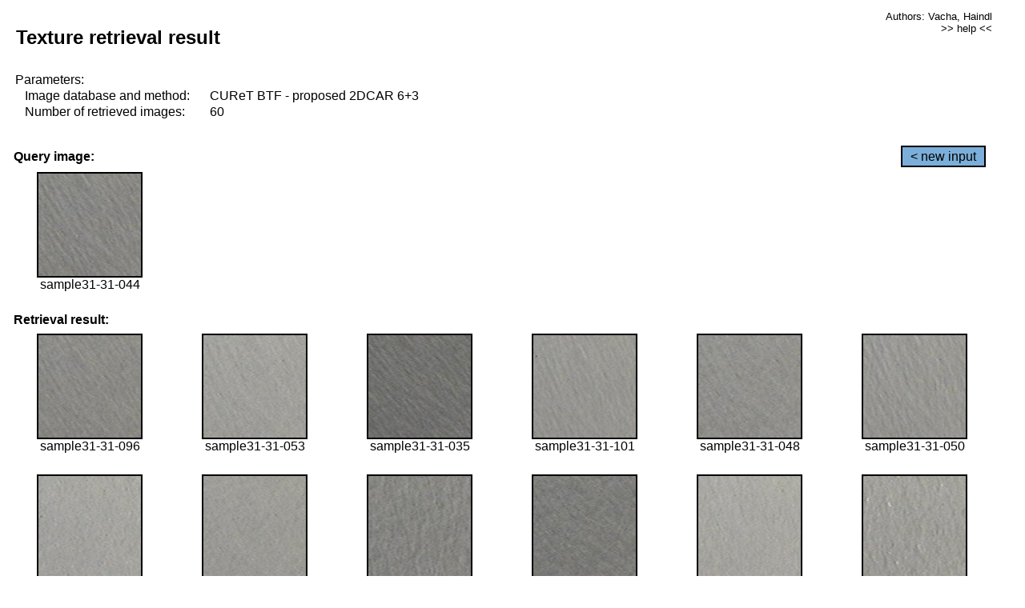

--- FILE ---
content_type: text/html;charset=UTF-8
request_url: http://cbir.utia.cas.cz/retrievalWebDemoCuret/RetrieveImages?database=0&database2=-1&input=2780&number=60&paging=30
body_size: 48799
content:


<!DOCTYPE HTML PUBLIC "-//W3C//DTD HTML 4.01 Transitional//EN"
"http://www.w3.org/TR/html4/loose.dtd">

<html>
  <head>
        <LINK REL="stylesheet" TYPE="text/css" HREF="retr.css">
    <meta http-equiv="Content-Type" content="text/html; charset=UTF-8">
    <title>Demonstration of MRF Illumination Invariants - http://ro.utia.cz/</title>
    <script>
     function toggleHelp() {
       var obj = document.getElementById('help');
	if (obj.style.display == 'none') {
          obj.style.display = 'block';
	} else {
          obj.style.display = 'none';
	}
     }
    </script>

  </head>
  <body>
     <div onclick="toggleHelp()" id="help" style="position:absolute; display:none; width:70%; height:70%; margin:5% 10%; auto; background-color:lightgray; border:1px solid darkgray; padding:2em;">
	<h1>Help</h1>
        <a href="#" style="display:block; position:absolute; top: 10px; right:10px; border:1px solid gray; padding: 2px 2px 2px 2px; text-decoration: none; color: black">x</a>
        <br>
        <p>This demonstration shows retrieval of similar textures, regardless illumination conditions.
        </p>
        
        <p>
           The CUReT texture database consists of images of 61 materials, each acquired under 92
           different illumination and viewpoint directions.
        </p>
        
        <p>
           Click on the image and system will find other similar images. The images
           are considered to be similar if the structure is similar,
           regardless colour or direction of illumination.
           The result images are ordered from left to right and than top to bottom.
           The first is image is the most similar and than dissimilarity increases.
        </p>
        <p>
           More details on algorithm of finding similar images can be found in the published
           <a href="./">articles</a>.
        </p>
        <br>
        <br>
        <br>
        <br>
        <br>
        <br>
        <br>
        <br>
        <br>
        version: October 22, 2009
 </div>
    
    <table border="0" cellpadding="3" width="98%">
      <tbody>
        <tr><td colspan="4">
            <h2>&nbsp;Texture retrieval result</h2>
          </td><td align="right" valign="top" colspan="2">
            <small><a href="./" class="authors">Authors: Vacha, Haindl</a></small><br>
            <small><a href="#" class="help" onclick="toggleHelp(); return false;">>> help <<</a></small>
        </td></tr>
        <!-- parameters -->
        <tr><td colspan="6">
            <table border="0" cellpadding="0" width="100%"><tbody>
                <tr><td>
                    &nbsp;Parameters:<br/>
                </td></tr>
                <tr><td nowrap>
                    &nbsp;&nbsp;&nbsp;&nbsp;Image database and method:&nbsp;
                  </td><td width="80%">
                    CUReT BTF - proposed 2DCAR 6+3
                  </td>
                  
                </tr>
                <tr><td nowrap>
                    &nbsp;&nbsp;&nbsp;&nbsp;Number of retrieved images:&nbsp;
                  </td><td>
                    60
                  </td>
                </tr>
            </tbody></table>
          </td>
        </tr>
        <tr><td colspan="6">
            <br/>
          </td>
        </tr>
        <!-- query image -->
        <tr><td colspan="5">
            <b>&nbsp;Query image:<br/></b>
            
          </td>
          <td align="right" class="tdbutton">
            <a href="ShowInput?database=0&database2=-1&number=60&paging=30" class="button">&lt; new input</a>
            &nbsp;
          </td>
        </tr>
        <tr><td align="center" valign="top">
            <img src="http://cbir.utia.cas.cz:80/retrievalDemo-data/e16-icip/texs/all/sample31-31-044.jpg" alt="sample31-31-044" title="Name:&nbsp;sample31-31-044,&#13;Number:&nbsp;2780,&#13;Class:&nbsp;sample31" class="texture"
                   
                   
              />
            <br/>sample31-31-044
            <br/><br/>
          </td>
        </tr>
        <!--tr><td colspan="6">
            <br/>
          </td>
        </tr-->
        <!-- result images -->
        
        <tr><td colspan="6">
            <b>&nbsp;Retrieval result:</b>
          </td>
          
        </tr>
        
        <tr>
          
          <td align="center" width="16.666666666666668%"
                    
                        valign="top"
                   
              >
            
            <a href="RetrieveImages?database=0&database2=-1&input=2810&number=60&paging=30">
              <img src="http://cbir.utia.cas.cz:80/retrievalDemo-data/e16-icip/texs/all/sample31-31-096.jpg" alt="sample31-31-096" title="Position:&nbsp;1,&#13;Name:&nbsp;sample31-31-096,&#13;Number:&nbsp;2810,&#13;Distance:&nbsp;320.311,&#13;Class:&nbsp;sample31" class="texture"
                   
                   
                   />
            </a>
            <div>sample31-31-096</div>
            &nbsp;
            
            
          </td>
          
          <td align="center" width="16.666666666666668%"
                    
                        valign="top"
                   
              >
            
            <a href="RetrieveImages?database=0&database2=-1&input=2789&number=60&paging=30">
              <img src="http://cbir.utia.cas.cz:80/retrievalDemo-data/e16-icip/texs/all/sample31-31-053.jpg" alt="sample31-31-053" title="Position:&nbsp;2,&#13;Name:&nbsp;sample31-31-053,&#13;Number:&nbsp;2789,&#13;Distance:&nbsp;330.739,&#13;Class:&nbsp;sample31" class="texture"
                   
                   
                   />
            </a>
            <div>sample31-31-053</div>
            &nbsp;
            
            
          </td>
          
          <td align="center" width="16.666666666666668%"
                    
                        valign="top"
                   
              >
            
            <a href="RetrieveImages?database=0&database2=-1&input=2773&number=60&paging=30">
              <img src="http://cbir.utia.cas.cz:80/retrievalDemo-data/e16-icip/texs/all/sample31-31-035.jpg" alt="sample31-31-035" title="Position:&nbsp;3,&#13;Name:&nbsp;sample31-31-035,&#13;Number:&nbsp;2773,&#13;Distance:&nbsp;335.642,&#13;Class:&nbsp;sample31" class="texture"
                   
                   
                   />
            </a>
            <div>sample31-31-035</div>
            &nbsp;
            
            
          </td>
          
          <td align="center" width="16.666666666666668%"
                    
                        valign="top"
                   
              >
            
            <a href="RetrieveImages?database=0&database2=-1&input=2813&number=60&paging=30">
              <img src="http://cbir.utia.cas.cz:80/retrievalDemo-data/e16-icip/texs/all/sample31-31-101.jpg" alt="sample31-31-101" title="Position:&nbsp;4,&#13;Name:&nbsp;sample31-31-101,&#13;Number:&nbsp;2813,&#13;Distance:&nbsp;336.441,&#13;Class:&nbsp;sample31" class="texture"
                   
                   
                   />
            </a>
            <div>sample31-31-101</div>
            &nbsp;
            
            
          </td>
          
          <td align="center" width="16.666666666666668%"
                    
                        valign="top"
                   
              >
            
            <a href="RetrieveImages?database=0&database2=-1&input=2784&number=60&paging=30">
              <img src="http://cbir.utia.cas.cz:80/retrievalDemo-data/e16-icip/texs/all/sample31-31-048.jpg" alt="sample31-31-048" title="Position:&nbsp;5,&#13;Name:&nbsp;sample31-31-048,&#13;Number:&nbsp;2784,&#13;Distance:&nbsp;337.302,&#13;Class:&nbsp;sample31" class="texture"
                   
                   
                   />
            </a>
            <div>sample31-31-048</div>
            &nbsp;
            
            
          </td>
          
          <td align="center" width="16.666666666666668%"
                    
                        valign="top"
                   
              >
            
            <a href="RetrieveImages?database=0&database2=-1&input=2786&number=60&paging=30">
              <img src="http://cbir.utia.cas.cz:80/retrievalDemo-data/e16-icip/texs/all/sample31-31-050.jpg" alt="sample31-31-050" title="Position:&nbsp;6,&#13;Name:&nbsp;sample31-31-050,&#13;Number:&nbsp;2786,&#13;Distance:&nbsp;341.329,&#13;Class:&nbsp;sample31" class="texture"
                   
                   
                   />
            </a>
            <div>sample31-31-050</div>
            &nbsp;
            
            
          </td>
          
          
          
        </tr>
        
        <tr>
          
          <td align="center" width="16.666666666666668%"
                    
                        valign="top"
                   
              >
            
            <a href="RetrieveImages?database=0&database2=-1&input=2832&number=60&paging=30">
              <img src="http://cbir.utia.cas.cz:80/retrievalDemo-data/e16-icip/texs/all/sample31-31-136.jpg" alt="sample31-31-136" title="Position:&nbsp;7,&#13;Name:&nbsp;sample31-31-136,&#13;Number:&nbsp;2832,&#13;Distance:&nbsp;344.191,&#13;Class:&nbsp;sample31" class="texture"
                   
                   
                   />
            </a>
            <div>sample31-31-136</div>
            &nbsp;
            
            
          </td>
          
          <td align="center" width="16.666666666666668%"
                    
                        valign="top"
                   
              >
            
            <a href="RetrieveImages?database=0&database2=-1&input=2812&number=60&paging=30">
              <img src="http://cbir.utia.cas.cz:80/retrievalDemo-data/e16-icip/texs/all/sample31-31-099.jpg" alt="sample31-31-099" title="Position:&nbsp;8,&#13;Name:&nbsp;sample31-31-099,&#13;Number:&nbsp;2812,&#13;Distance:&nbsp;353.119,&#13;Class:&nbsp;sample31" class="texture"
                   
                   
                   />
            </a>
            <div>sample31-31-099</div>
            &nbsp;
            
            
          </td>
          
          <td align="center" width="16.666666666666668%"
                    
                        valign="top"
                   
              >
            
            <a href="RetrieveImages?database=0&database2=-1&input=2829&number=60&paging=30">
              <img src="http://cbir.utia.cas.cz:80/retrievalDemo-data/e16-icip/texs/all/sample31-31-129.jpg" alt="sample31-31-129" title="Position:&nbsp;9,&#13;Name:&nbsp;sample31-31-129,&#13;Number:&nbsp;2829,&#13;Distance:&nbsp;354.124,&#13;Class:&nbsp;sample31" class="texture"
                   
                   
                   />
            </a>
            <div>sample31-31-129</div>
            &nbsp;
            
            
          </td>
          
          <td align="center" width="16.666666666666668%"
                    
                        valign="top"
                   
              >
            
            <a href="RetrieveImages?database=0&database2=-1&input=2777&number=60&paging=30">
              <img src="http://cbir.utia.cas.cz:80/retrievalDemo-data/e16-icip/texs/all/sample31-31-041.jpg" alt="sample31-31-041" title="Position:&nbsp;10,&#13;Name:&nbsp;sample31-31-041,&#13;Number:&nbsp;2777,&#13;Distance:&nbsp;354.269,&#13;Class:&nbsp;sample31" class="texture"
                   
                   
                   />
            </a>
            <div>sample31-31-041</div>
            &nbsp;
            
            
          </td>
          
          <td align="center" width="16.666666666666668%"
                    
                        valign="top"
                   
              >
            
            <a href="RetrieveImages?database=0&database2=-1&input=2791&number=60&paging=30">
              <img src="http://cbir.utia.cas.cz:80/retrievalDemo-data/e16-icip/texs/all/sample31-31-055.jpg" alt="sample31-31-055" title="Position:&nbsp;11,&#13;Name:&nbsp;sample31-31-055,&#13;Number:&nbsp;2791,&#13;Distance:&nbsp;354.348,&#13;Class:&nbsp;sample31" class="texture"
                   
                   
                   />
            </a>
            <div>sample31-31-055</div>
            &nbsp;
            
            
          </td>
          
          <td align="center" width="16.666666666666668%"
                    
                        valign="top"
                   
              >
            
            <a href="RetrieveImages?database=0&database2=-1&input=2811&number=60&paging=30">
              <img src="http://cbir.utia.cas.cz:80/retrievalDemo-data/e16-icip/texs/all/sample31-31-097.jpg" alt="sample31-31-097" title="Position:&nbsp;12,&#13;Name:&nbsp;sample31-31-097,&#13;Number:&nbsp;2811,&#13;Distance:&nbsp;354.788,&#13;Class:&nbsp;sample31" class="texture"
                   
                   
                   />
            </a>
            <div>sample31-31-097</div>
            &nbsp;
            
            
          </td>
          
          
          
        </tr>
        
        <tr>
          
          <td align="center" width="16.666666666666668%"
                    
                        valign="top"
                   
              >
            
            <a href="RetrieveImages?database=0&database2=-1&input=2814&number=60&paging=30">
              <img src="http://cbir.utia.cas.cz:80/retrievalDemo-data/e16-icip/texs/all/sample31-31-102.jpg" alt="sample31-31-102" title="Position:&nbsp;13,&#13;Name:&nbsp;sample31-31-102,&#13;Number:&nbsp;2814,&#13;Distance:&nbsp;356.154,&#13;Class:&nbsp;sample31" class="texture"
                   
                   
                   />
            </a>
            <div>sample31-31-102</div>
            &nbsp;
            
            
          </td>
          
          <td align="center" width="16.666666666666668%"
                    
                        valign="top"
                   
              >
            
            <a href="RetrieveImages?database=0&database2=-1&input=2790&number=60&paging=30">
              <img src="http://cbir.utia.cas.cz:80/retrievalDemo-data/e16-icip/texs/all/sample31-31-054.jpg" alt="sample31-31-054" title="Position:&nbsp;14,&#13;Name:&nbsp;sample31-31-054,&#13;Number:&nbsp;2790,&#13;Distance:&nbsp;358.417,&#13;Class:&nbsp;sample31" class="texture"
                   
                   
                   />
            </a>
            <div>sample31-31-054</div>
            &nbsp;
            
            
          </td>
          
          <td align="center" width="16.666666666666668%"
                    
                        valign="top"
                   
              >
            
            <a href="RetrieveImages?database=0&database2=-1&input=2779&number=60&paging=30">
              <img src="http://cbir.utia.cas.cz:80/retrievalDemo-data/e16-icip/texs/all/sample31-31-043.jpg" alt="sample31-31-043" title="Position:&nbsp;15,&#13;Name:&nbsp;sample31-31-043,&#13;Number:&nbsp;2779,&#13;Distance:&nbsp;360.63,&#13;Class:&nbsp;sample31" class="texture"
                   
                   
                   />
            </a>
            <div>sample31-31-043</div>
            &nbsp;
            
            
          </td>
          
          <td align="center" width="16.666666666666668%"
                    
                        valign="top"
                   
              >
            
            <a href="RetrieveImages?database=0&database2=-1&input=1498&number=60&paging=30">
              <img src="http://cbir.utia.cas.cz:80/retrievalDemo-data/e16-icip/texs/all/sample17-17-050.jpg" alt="sample17-17-050" title="Position:&nbsp;16,&#13;Name:&nbsp;sample17-17-050,&#13;Number:&nbsp;1498,&#13;Distance:&nbsp;363.012,&#13;Class:&nbsp;sample17" class="texture"
                   
                   
                   />
            </a>
            <div>sample17-17-050</div>
            &nbsp;
            
            
          </td>
          
          <td align="center" width="16.666666666666668%"
                    
                        valign="top"
                   
              >
            
            <a href="RetrieveImages?database=0&database2=-1&input=3048&number=60&paging=30">
              <img src="http://cbir.utia.cas.cz:80/retrievalDemo-data/e16-icip/texs/all/sample34-34-033.jpg" alt="sample34-34-033" title="Position:&nbsp;17,&#13;Name:&nbsp;sample34-34-033,&#13;Number:&nbsp;3048,&#13;Distance:&nbsp;364.326,&#13;Class:&nbsp;sample34" class="texture"
                   
                   
                   />
            </a>
            <div>sample34-34-033</div>
            &nbsp;
            
            
          </td>
          
          <td align="center" width="16.666666666666668%"
                    
                        valign="top"
                   
              >
            
            <a href="RetrieveImages?database=0&database2=-1&input=1491&number=60&paging=30">
              <img src="http://cbir.utia.cas.cz:80/retrievalDemo-data/e16-icip/texs/all/sample17-17-043.jpg" alt="sample17-17-043" title="Position:&nbsp;18,&#13;Name:&nbsp;sample17-17-043,&#13;Number:&nbsp;1491,&#13;Distance:&nbsp;364.919,&#13;Class:&nbsp;sample17" class="texture"
                   
                   
                   />
            </a>
            <div>sample17-17-043</div>
            &nbsp;
            
            
          </td>
          
          
          
        </tr>
        
        <tr>
          
          <td align="center" width="16.666666666666668%"
                    
                        valign="top"
                   
              >
            
            <a href="RetrieveImages?database=0&database2=-1&input=3051&number=60&paging=30">
              <img src="http://cbir.utia.cas.cz:80/retrievalDemo-data/e16-icip/texs/all/sample34-34-037.jpg" alt="sample34-34-037" title="Position:&nbsp;19,&#13;Name:&nbsp;sample34-34-037,&#13;Number:&nbsp;3051,&#13;Distance:&nbsp;364.958,&#13;Class:&nbsp;sample34" class="texture"
                   
                   
                   />
            </a>
            <div>sample34-34-037</div>
            &nbsp;
            
            
          </td>
          
          <td align="center" width="16.666666666666668%"
                    
                        valign="top"
                   
              >
            
            <a href="RetrieveImages?database=0&database2=-1&input=2833&number=60&paging=30">
              <img src="http://cbir.utia.cas.cz:80/retrievalDemo-data/e16-icip/texs/all/sample31-31-141.jpg" alt="sample31-31-141" title="Position:&nbsp;20,&#13;Name:&nbsp;sample31-31-141,&#13;Number:&nbsp;2833,&#13;Distance:&nbsp;365.426,&#13;Class:&nbsp;sample31" class="texture"
                   
                   
                   />
            </a>
            <div>sample31-31-141</div>
            &nbsp;
            
            
          </td>
          
          <td align="center" width="16.666666666666668%"
                    
                        valign="top"
                   
              >
            
            <a href="RetrieveImages?database=0&database2=-1&input=2808&number=60&paging=30">
              <img src="http://cbir.utia.cas.cz:80/retrievalDemo-data/e16-icip/texs/all/sample31-31-093.jpg" alt="sample31-31-093" title="Position:&nbsp;21,&#13;Name:&nbsp;sample31-31-093,&#13;Number:&nbsp;2808,&#13;Distance:&nbsp;365.837,&#13;Class:&nbsp;sample31" class="texture"
                   
                   
                   />
            </a>
            <div>sample31-31-093</div>
            &nbsp;
            
            
          </td>
          
          <td align="center" width="16.666666666666668%"
                    
                        valign="top"
                   
              >
            
            <a href="RetrieveImages?database=0&database2=-1&input=1525&number=60&paging=30">
              <img src="http://cbir.utia.cas.cz:80/retrievalDemo-data/e16-icip/texs/all/sample17-17-101.jpg" alt="sample17-17-101" title="Position:&nbsp;22,&#13;Name:&nbsp;sample17-17-101,&#13;Number:&nbsp;1525,&#13;Distance:&nbsp;366.813,&#13;Class:&nbsp;sample17" class="texture"
                   
                   
                   />
            </a>
            <div>sample17-17-101</div>
            &nbsp;
            
            
          </td>
          
          <td align="center" width="16.666666666666668%"
                    
                        valign="top"
                   
              >
            
            <a href="RetrieveImages?database=0&database2=-1&input=3050&number=60&paging=30">
              <img src="http://cbir.utia.cas.cz:80/retrievalDemo-data/e16-icip/texs/all/sample34-34-036.jpg" alt="sample34-34-036" title="Position:&nbsp;23,&#13;Name:&nbsp;sample34-34-036,&#13;Number:&nbsp;3050,&#13;Distance:&nbsp;367.588,&#13;Class:&nbsp;sample34" class="texture"
                   
                   
                   />
            </a>
            <div>sample34-34-036</div>
            &nbsp;
            
            
          </td>
          
          <td align="center" width="16.666666666666668%"
                    
                        valign="top"
                   
              >
            
            <a href="RetrieveImages?database=0&database2=-1&input=2787&number=60&paging=30">
              <img src="http://cbir.utia.cas.cz:80/retrievalDemo-data/e16-icip/texs/all/sample31-31-051.jpg" alt="sample31-31-051" title="Position:&nbsp;24,&#13;Name:&nbsp;sample31-31-051,&#13;Number:&nbsp;2787,&#13;Distance:&nbsp;368.256,&#13;Class:&nbsp;sample31" class="texture"
                   
                   
                   />
            </a>
            <div>sample31-31-051</div>
            &nbsp;
            
            
          </td>
          
          
          
        </tr>
        
        <tr>
          
          <td align="center" width="16.666666666666668%"
                    
                        valign="top"
                   
              >
            
            <a href="RetrieveImages?database=0&database2=-1&input=2788&number=60&paging=30">
              <img src="http://cbir.utia.cas.cz:80/retrievalDemo-data/e16-icip/texs/all/sample31-31-052.jpg" alt="sample31-31-052" title="Position:&nbsp;25,&#13;Name:&nbsp;sample31-31-052,&#13;Number:&nbsp;2788,&#13;Distance:&nbsp;368.91,&#13;Class:&nbsp;sample31" class="texture"
                   
                   
                   />
            </a>
            <div>sample31-31-052</div>
            &nbsp;
            
            
          </td>
          
          <td align="center" width="16.666666666666668%"
                    
                        valign="top"
                   
              >
            
            <a href="RetrieveImages?database=0&database2=-1&input=3046&number=60&paging=30">
              <img src="http://cbir.utia.cas.cz:80/retrievalDemo-data/e16-icip/texs/all/sample34-34-030.jpg" alt="sample34-34-030" title="Position:&nbsp;26,&#13;Name:&nbsp;sample34-34-030,&#13;Number:&nbsp;3046,&#13;Distance:&nbsp;369.154,&#13;Class:&nbsp;sample34" class="texture"
                   
                   
                   />
            </a>
            <div>sample34-34-030</div>
            &nbsp;
            
            
          </td>
          
          <td align="center" width="16.666666666666668%"
                    
                        valign="top"
                   
              >
            
            <a href="RetrieveImages?database=0&database2=-1&input=2804&number=60&paging=30">
              <img src="http://cbir.utia.cas.cz:80/retrievalDemo-data/e16-icip/texs/all/sample31-31-084.jpg" alt="sample31-31-084" title="Position:&nbsp;27,&#13;Name:&nbsp;sample31-31-084,&#13;Number:&nbsp;2804,&#13;Distance:&nbsp;370.65,&#13;Class:&nbsp;sample31" class="texture"
                   
                   
                   />
            </a>
            <div>sample31-31-084</div>
            &nbsp;
            
            
          </td>
          
          <td align="center" width="16.666666666666668%"
                    
                        valign="top"
                   
              >
            
            <a href="RetrieveImages?database=0&database2=-1&input=3079&number=60&paging=30">
              <img src="http://cbir.utia.cas.cz:80/retrievalDemo-data/e16-icip/texs/all/sample34-34-081.jpg" alt="sample34-34-081" title="Position:&nbsp;28,&#13;Name:&nbsp;sample34-34-081,&#13;Number:&nbsp;3079,&#13;Distance:&nbsp;370.931,&#13;Class:&nbsp;sample34" class="texture"
                   
                   
                   />
            </a>
            <div>sample34-34-081</div>
            &nbsp;
            
            
          </td>
          
          <td align="center" width="16.666666666666668%"
                    
                        valign="top"
                   
              >
            
            <a href="RetrieveImages?database=0&database2=-1&input=2831&number=60&paging=30">
              <img src="http://cbir.utia.cas.cz:80/retrievalDemo-data/e16-icip/texs/all/sample31-31-134.jpg" alt="sample31-31-134" title="Position:&nbsp;29,&#13;Name:&nbsp;sample31-31-134,&#13;Number:&nbsp;2831,&#13;Distance:&nbsp;370.943,&#13;Class:&nbsp;sample31" class="texture"
                   
                   
                   />
            </a>
            <div>sample31-31-134</div>
            &nbsp;
            
            
          </td>
          
          <td align="center" width="16.666666666666668%"
                    
                        valign="top"
                   
              >
            
            <a href="RetrieveImages?database=0&database2=-1&input=2783&number=60&paging=30">
              <img src="http://cbir.utia.cas.cz:80/retrievalDemo-data/e16-icip/texs/all/sample31-31-047.jpg" alt="sample31-31-047" title="Position:&nbsp;30,&#13;Name:&nbsp;sample31-31-047,&#13;Number:&nbsp;2783,&#13;Distance:&nbsp;371.346,&#13;Class:&nbsp;sample31" class="texture"
                   
                   
                   />
            </a>
            <div>sample31-31-047</div>
            &nbsp;
            
            
          </td>
          
          
          
        </tr>
        
        <tr>
          
          <td align="center" width="16.666666666666668%"
                    
                        valign="top"
                   
              >
            
            <a href="RetrieveImages?database=0&database2=-1&input=1522&number=60&paging=30">
              <img src="http://cbir.utia.cas.cz:80/retrievalDemo-data/e16-icip/texs/all/sample17-17-096.jpg" alt="sample17-17-096" title="Position:&nbsp;31,&#13;Name:&nbsp;sample17-17-096,&#13;Number:&nbsp;1522,&#13;Distance:&nbsp;372.316,&#13;Class:&nbsp;sample17" class="texture"
                   
                   
                   />
            </a>
            <div>sample17-17-096</div>
            &nbsp;
            
            
          </td>
          
          <td align="center" width="16.666666666666668%"
                    
                        valign="top"
                   
              >
            
            <a href="RetrieveImages?database=0&database2=-1&input=1492&number=60&paging=30">
              <img src="http://cbir.utia.cas.cz:80/retrievalDemo-data/e16-icip/texs/all/sample17-17-044.jpg" alt="sample17-17-044" title="Position:&nbsp;32,&#13;Name:&nbsp;sample17-17-044,&#13;Number:&nbsp;1492,&#13;Distance:&nbsp;372.638,&#13;Class:&nbsp;sample17" class="texture"
                   
                   
                   />
            </a>
            <div>sample17-17-044</div>
            &nbsp;
            
            
          </td>
          
          <td align="center" width="16.666666666666668%"
                    
                        valign="top"
                   
              >
            
            <a href="RetrieveImages?database=0&database2=-1&input=3044&number=60&paging=30">
              <img src="http://cbir.utia.cas.cz:80/retrievalDemo-data/e16-icip/texs/all/sample34-34-026.jpg" alt="sample34-34-026" title="Position:&nbsp;33,&#13;Name:&nbsp;sample34-34-026,&#13;Number:&nbsp;3044,&#13;Distance:&nbsp;373.041,&#13;Class:&nbsp;sample34" class="texture"
                   
                   
                   />
            </a>
            <div>sample34-34-026</div>
            &nbsp;
            
            
          </td>
          
          <td align="center" width="16.666666666666668%"
                    
                        valign="top"
                   
              >
            
            <a href="RetrieveImages?database=0&database2=-1&input=3054&number=60&paging=30">
              <img src="http://cbir.utia.cas.cz:80/retrievalDemo-data/e16-icip/texs/all/sample34-34-042.jpg" alt="sample34-34-042" title="Position:&nbsp;34,&#13;Name:&nbsp;sample34-34-042,&#13;Number:&nbsp;3054,&#13;Distance:&nbsp;373.522,&#13;Class:&nbsp;sample34" class="texture"
                   
                   
                   />
            </a>
            <div>sample34-34-042</div>
            &nbsp;
            
            
          </td>
          
          <td align="center" width="16.666666666666668%"
                    
                        valign="top"
                   
              >
            
            <a href="RetrieveImages?database=0&database2=-1&input=2815&number=60&paging=30">
              <img src="http://cbir.utia.cas.cz:80/retrievalDemo-data/e16-icip/texs/all/sample31-31-103.jpg" alt="sample31-31-103" title="Position:&nbsp;35,&#13;Name:&nbsp;sample31-31-103,&#13;Number:&nbsp;2815,&#13;Distance:&nbsp;376.172,&#13;Class:&nbsp;sample31" class="texture"
                   
                   
                   />
            </a>
            <div>sample31-31-103</div>
            &nbsp;
            
            
          </td>
          
          <td align="center" width="16.666666666666668%"
                    
                        valign="top"
                   
              >
            
            <a href="RetrieveImages?database=0&database2=-1&input=3097&number=60&paging=30">
              <img src="http://cbir.utia.cas.cz:80/retrievalDemo-data/e16-icip/texs/all/sample34-34-116.jpg" alt="sample34-34-116" title="Position:&nbsp;36,&#13;Name:&nbsp;sample34-34-116,&#13;Number:&nbsp;3097,&#13;Distance:&nbsp;376.693,&#13;Class:&nbsp;sample34" class="texture"
                   
                   
                   />
            </a>
            <div>sample34-34-116</div>
            &nbsp;
            
            
          </td>
          
          
          
        </tr>
        
        <tr>
          
          <td align="center" width="16.666666666666668%"
                    
                        valign="top"
                   
              >
            
            <a href="RetrieveImages?database=0&database2=-1&input=1496&number=60&paging=30">
              <img src="http://cbir.utia.cas.cz:80/retrievalDemo-data/e16-icip/texs/all/sample17-17-048.jpg" alt="sample17-17-048" title="Position:&nbsp;37,&#13;Name:&nbsp;sample17-17-048,&#13;Number:&nbsp;1496,&#13;Distance:&nbsp;376.696,&#13;Class:&nbsp;sample17" class="texture"
                   
                   
                   />
            </a>
            <div>sample17-17-048</div>
            &nbsp;
            
            
          </td>
          
          <td align="center" width="16.666666666666668%"
                    
                        valign="top"
                   
              >
            
            <a href="RetrieveImages?database=0&database2=-1&input=2771&number=60&paging=30">
              <img src="http://cbir.utia.cas.cz:80/retrievalDemo-data/e16-icip/texs/all/sample31-31-032.jpg" alt="sample31-31-032" title="Position:&nbsp;38,&#13;Name:&nbsp;sample31-31-032,&#13;Number:&nbsp;2771,&#13;Distance:&nbsp;377.228,&#13;Class:&nbsp;sample31" class="texture"
                   
                   
                   />
            </a>
            <div>sample31-31-032</div>
            &nbsp;
            
            
          </td>
          
          <td align="center" width="16.666666666666668%"
                    
                        valign="top"
                   
              >
            
            <a href="RetrieveImages?database=0&database2=-1&input=2781&number=60&paging=30">
              <img src="http://cbir.utia.cas.cz:80/retrievalDemo-data/e16-icip/texs/all/sample31-31-045.jpg" alt="sample31-31-045" title="Position:&nbsp;39,&#13;Name:&nbsp;sample31-31-045,&#13;Number:&nbsp;2781,&#13;Distance:&nbsp;377.461,&#13;Class:&nbsp;sample31" class="texture"
                   
                   
                   />
            </a>
            <div>sample31-31-045</div>
            &nbsp;
            
            
          </td>
          
          <td align="center" width="16.666666666666668%"
                    
                        valign="top"
                   
              >
            
            <a href="RetrieveImages?database=0&database2=-1&input=1485&number=60&paging=30">
              <img src="http://cbir.utia.cas.cz:80/retrievalDemo-data/e16-icip/texs/all/sample17-17-035.jpg" alt="sample17-17-035" title="Position:&nbsp;40,&#13;Name:&nbsp;sample17-17-035,&#13;Number:&nbsp;1485,&#13;Distance:&nbsp;377.692,&#13;Class:&nbsp;sample17" class="texture"
                   
                   
                   />
            </a>
            <div>sample17-17-035</div>
            &nbsp;
            
            
          </td>
          
          <td align="center" width="16.666666666666668%"
                    
                        valign="top"
                   
              >
            
            <a href="RetrieveImages?database=0&database2=-1&input=2846&number=60&paging=30">
              <img src="http://cbir.utia.cas.cz:80/retrievalDemo-data/e16-icip/texs/all/sample31-31-165.jpg" alt="sample31-31-165" title="Position:&nbsp;41,&#13;Name:&nbsp;sample31-31-165,&#13;Number:&nbsp;2846,&#13;Distance:&nbsp;379.844,&#13;Class:&nbsp;sample31" class="texture"
                   
                   
                   />
            </a>
            <div>sample31-31-165</div>
            &nbsp;
            
            
          </td>
          
          <td align="center" width="16.666666666666668%"
                    
                        valign="top"
                   
              >
            
            <a href="RetrieveImages?database=0&database2=-1&input=3101&number=60&paging=30">
              <img src="http://cbir.utia.cas.cz:80/retrievalDemo-data/e16-icip/texs/all/sample34-34-122.jpg" alt="sample34-34-122" title="Position:&nbsp;42,&#13;Name:&nbsp;sample34-34-122,&#13;Number:&nbsp;3101,&#13;Distance:&nbsp;380.456,&#13;Class:&nbsp;sample34" class="texture"
                   
                   
                   />
            </a>
            <div>sample34-34-122</div>
            &nbsp;
            
            
          </td>
          
          
          
        </tr>
        
        <tr>
          
          <td align="center" width="16.666666666666668%"
                    
                        valign="top"
                   
              >
            
            <a href="RetrieveImages?database=0&database2=-1&input=3052&number=60&paging=30">
              <img src="http://cbir.utia.cas.cz:80/retrievalDemo-data/e16-icip/texs/all/sample34-34-039.jpg" alt="sample34-34-039" title="Position:&nbsp;43,&#13;Name:&nbsp;sample34-34-039,&#13;Number:&nbsp;3052,&#13;Distance:&nbsp;380.573,&#13;Class:&nbsp;sample34" class="texture"
                   
                   
                   />
            </a>
            <div>sample34-34-039</div>
            &nbsp;
            
            
          </td>
          
          <td align="center" width="16.666666666666668%"
                    
                        valign="top"
                   
              >
            
            <a href="RetrieveImages?database=0&database2=-1&input=2809&number=60&paging=30">
              <img src="http://cbir.utia.cas.cz:80/retrievalDemo-data/e16-icip/texs/all/sample31-31-094.jpg" alt="sample31-31-094" title="Position:&nbsp;44,&#13;Name:&nbsp;sample31-31-094,&#13;Number:&nbsp;2809,&#13;Distance:&nbsp;382.023,&#13;Class:&nbsp;sample31" class="texture"
                   
                   
                   />
            </a>
            <div>sample31-31-094</div>
            &nbsp;
            
            
          </td>
          
          <td align="center" width="16.666666666666668%"
                    
                        valign="top"
                   
              >
            
            <a href="RetrieveImages?database=0&database2=-1&input=3080&number=60&paging=30">
              <img src="http://cbir.utia.cas.cz:80/retrievalDemo-data/e16-icip/texs/all/sample34-34-084.jpg" alt="sample34-34-084" title="Position:&nbsp;45,&#13;Name:&nbsp;sample34-34-084,&#13;Number:&nbsp;3080,&#13;Distance:&nbsp;382.601,&#13;Class:&nbsp;sample34" class="texture"
                   
                   
                   />
            </a>
            <div>sample34-34-084</div>
            &nbsp;
            
            
          </td>
          
          <td align="center" width="16.666666666666668%"
                    
                        valign="top"
                   
              >
            
            <a href="RetrieveImages?database=0&database2=-1&input=3042&number=60&paging=30">
              <img src="http://cbir.utia.cas.cz:80/retrievalDemo-data/e16-icip/texs/all/sample34-34-022.jpg" alt="sample34-34-022" title="Position:&nbsp;46,&#13;Name:&nbsp;sample34-34-022,&#13;Number:&nbsp;3042,&#13;Distance:&nbsp;383.271,&#13;Class:&nbsp;sample34" class="texture"
                   
                   
                   />
            </a>
            <div>sample34-34-022</div>
            &nbsp;
            
            
          </td>
          
          <td align="center" width="16.666666666666668%"
                    
                        valign="top"
                   
              >
            
            <a href="RetrieveImages?database=0&database2=-1&input=3098&number=60&paging=30">
              <img src="http://cbir.utia.cas.cz:80/retrievalDemo-data/e16-icip/texs/all/sample34-34-117.jpg" alt="sample34-34-117" title="Position:&nbsp;47,&#13;Name:&nbsp;sample34-34-117,&#13;Number:&nbsp;3098,&#13;Distance:&nbsp;383.351,&#13;Class:&nbsp;sample34" class="texture"
                   
                   
                   />
            </a>
            <div>sample34-34-117</div>
            &nbsp;
            
            
          </td>
          
          <td align="center" width="16.666666666666668%"
                    
                        valign="top"
                   
              >
            
            <a href="RetrieveImages?database=0&database2=-1&input=3102&number=60&paging=30">
              <img src="http://cbir.utia.cas.cz:80/retrievalDemo-data/e16-icip/texs/all/sample34-34-123.jpg" alt="sample34-34-123" title="Position:&nbsp;48,&#13;Name:&nbsp;sample34-34-123,&#13;Number:&nbsp;3102,&#13;Distance:&nbsp;383.909,&#13;Class:&nbsp;sample34" class="texture"
                   
                   
                   />
            </a>
            <div>sample34-34-123</div>
            &nbsp;
            
            
          </td>
          
          
          
        </tr>
        
        <tr>
          
          <td align="center" width="16.666666666666668%"
                    
                        valign="top"
                   
              >
            
            <a href="RetrieveImages?database=0&database2=-1&input=3117&number=60&paging=30">
              <img src="http://cbir.utia.cas.cz:80/retrievalDemo-data/e16-icip/texs/all/sample34-34-155.jpg" alt="sample34-34-155" title="Position:&nbsp;49,&#13;Name:&nbsp;sample34-34-155,&#13;Number:&nbsp;3117,&#13;Distance:&nbsp;384.086,&#13;Class:&nbsp;sample34" class="texture"
                   
                   
                   />
            </a>
            <div>sample34-34-155</div>
            &nbsp;
            
            
          </td>
          
          <td align="center" width="16.666666666666668%"
                    
                        valign="top"
                   
              >
            
            <a href="RetrieveImages?database=0&database2=-1&input=3049&number=60&paging=30">
              <img src="http://cbir.utia.cas.cz:80/retrievalDemo-data/e16-icip/texs/all/sample34-34-035.jpg" alt="sample34-34-035" title="Position:&nbsp;50,&#13;Name:&nbsp;sample34-34-035,&#13;Number:&nbsp;3049,&#13;Distance:&nbsp;384.165,&#13;Class:&nbsp;sample34" class="texture"
                   
                   
                   />
            </a>
            <div>sample34-34-035</div>
            &nbsp;
            
            
          </td>
          
          <td align="center" width="16.666666666666668%"
                    
                        valign="top"
                   
              >
            
            <a href="RetrieveImages?database=0&database2=-1&input=3099&number=60&paging=30">
              <img src="http://cbir.utia.cas.cz:80/retrievalDemo-data/e16-icip/texs/all/sample34-34-119.jpg" alt="sample34-34-119" title="Position:&nbsp;51,&#13;Name:&nbsp;sample34-34-119,&#13;Number:&nbsp;3099,&#13;Distance:&nbsp;384.378,&#13;Class:&nbsp;sample34" class="texture"
                   
                   
                   />
            </a>
            <div>sample34-34-119</div>
            &nbsp;
            
            
          </td>
          
          <td align="center" width="16.666666666666668%"
                    
                        valign="top"
                   
              >
            
            <a href="RetrieveImages?database=0&database2=-1&input=3084&number=60&paging=30">
              <img src="http://cbir.utia.cas.cz:80/retrievalDemo-data/e16-icip/texs/all/sample34-34-093.jpg" alt="sample34-34-093" title="Position:&nbsp;52,&#13;Name:&nbsp;sample34-34-093,&#13;Number:&nbsp;3084,&#13;Distance:&nbsp;385.196,&#13;Class:&nbsp;sample34" class="texture"
                   
                   
                   />
            </a>
            <div>sample34-34-093</div>
            &nbsp;
            
            
          </td>
          
          <td align="center" width="16.666666666666668%"
                    
                        valign="top"
                   
              >
            
            <a href="RetrieveImages?database=0&database2=-1&input=3060&number=60&paging=30">
              <img src="http://cbir.utia.cas.cz:80/retrievalDemo-data/e16-icip/texs/all/sample34-34-048.jpg" alt="sample34-34-048" title="Position:&nbsp;53,&#13;Name:&nbsp;sample34-34-048,&#13;Number:&nbsp;3060,&#13;Distance:&nbsp;385.887,&#13;Class:&nbsp;sample34" class="texture"
                   
                   
                   />
            </a>
            <div>sample34-34-048</div>
            &nbsp;
            
            
          </td>
          
          <td align="center" width="16.666666666666668%"
                    
                        valign="top"
                   
              >
            
            <a href="RetrieveImages?database=0&database2=-1&input=2830&number=60&paging=30">
              <img src="http://cbir.utia.cas.cz:80/retrievalDemo-data/e16-icip/texs/all/sample31-31-131.jpg" alt="sample31-31-131" title="Position:&nbsp;54,&#13;Name:&nbsp;sample31-31-131,&#13;Number:&nbsp;2830,&#13;Distance:&nbsp;386.16,&#13;Class:&nbsp;sample31" class="texture"
                   
                   
                   />
            </a>
            <div>sample31-31-131</div>
            &nbsp;
            
            
          </td>
          
          
          
        </tr>
        
        <tr>
          
          <td align="center" width="16.666666666666668%"
                    
                        valign="top"
                   
              >
            
            <a href="RetrieveImages?database=0&database2=-1&input=1041&number=60&paging=30">
              <img src="http://cbir.utia.cas.cz:80/retrievalDemo-data/e16-icip/texs/all/sample12-12-053.jpg" alt="sample12-12-053" title="Position:&nbsp;55,&#13;Name:&nbsp;sample12-12-053,&#13;Number:&nbsp;1041,&#13;Distance:&nbsp;386.477,&#13;Class:&nbsp;sample12" class="texture"
                   
                   
                   />
            </a>
            <div>sample12-12-053</div>
            &nbsp;
            
            
          </td>
          
          <td align="center" width="16.666666666666668%"
                    
                        valign="top"
                   
              >
            
            <a href="RetrieveImages?database=0&database2=-1&input=3076&number=60&paging=30">
              <img src="http://cbir.utia.cas.cz:80/retrievalDemo-data/e16-icip/texs/all/sample34-34-076.jpg" alt="sample34-34-076" title="Position:&nbsp;56,&#13;Name:&nbsp;sample34-34-076,&#13;Number:&nbsp;3076,&#13;Distance:&nbsp;386.482,&#13;Class:&nbsp;sample34" class="texture"
                   
                   
                   />
            </a>
            <div>sample34-34-076</div>
            &nbsp;
            
            
          </td>
          
          <td align="center" width="16.666666666666668%"
                    
                        valign="top"
                   
              >
            
            <a href="RetrieveImages?database=0&database2=-1&input=3053&number=60&paging=30">
              <img src="http://cbir.utia.cas.cz:80/retrievalDemo-data/e16-icip/texs/all/sample34-34-041.jpg" alt="sample34-34-041" title="Position:&nbsp;57,&#13;Name:&nbsp;sample34-34-041,&#13;Number:&nbsp;3053,&#13;Distance:&nbsp;386.49,&#13;Class:&nbsp;sample34" class="texture"
                   
                   
                   />
            </a>
            <div>sample34-34-041</div>
            &nbsp;
            
            
          </td>
          
          <td align="center" width="16.666666666666668%"
                    
                        valign="top"
                   
              >
            
            <a href="RetrieveImages?database=0&database2=-1&input=2806&number=60&paging=30">
              <img src="http://cbir.utia.cas.cz:80/retrievalDemo-data/e16-icip/texs/all/sample31-31-087.jpg" alt="sample31-31-087" title="Position:&nbsp;58,&#13;Name:&nbsp;sample31-31-087,&#13;Number:&nbsp;2806,&#13;Distance:&nbsp;386.572,&#13;Class:&nbsp;sample31" class="texture"
                   
                   
                   />
            </a>
            <div>sample31-31-087</div>
            &nbsp;
            
            
          </td>
          
          <td align="center" width="16.666666666666668%"
                    
                        valign="top"
                   
              >
            
            <a href="RetrieveImages?database=0&database2=-1&input=3073&number=60&paging=30">
              <img src="http://cbir.utia.cas.cz:80/retrievalDemo-data/e16-icip/texs/all/sample34-34-068.jpg" alt="sample34-34-068" title="Position:&nbsp;59,&#13;Name:&nbsp;sample34-34-068,&#13;Number:&nbsp;3073,&#13;Distance:&nbsp;386.768,&#13;Class:&nbsp;sample34" class="texture"
                   
                   
                   />
            </a>
            <div>sample34-34-068</div>
            &nbsp;
            
            
          </td>
          
          <td align="center" width="16.666666666666668%"
                    
                        valign="top"
                   
              >
            
            <a href="RetrieveImages?database=0&database2=-1&input=3100&number=60&paging=30">
              <img src="http://cbir.utia.cas.cz:80/retrievalDemo-data/e16-icip/texs/all/sample34-34-121.jpg" alt="sample34-34-121" title="Position:&nbsp;60,&#13;Name:&nbsp;sample34-34-121,&#13;Number:&nbsp;3100,&#13;Distance:&nbsp;387.183,&#13;Class:&nbsp;sample34" class="texture"
                   
                   
                   />
            </a>
            <div>sample34-34-121</div>
            &nbsp;
            
            
          </td>
          
          
          
        </tr>
        
      </tbody>
    </table>

  </body>
</html>
